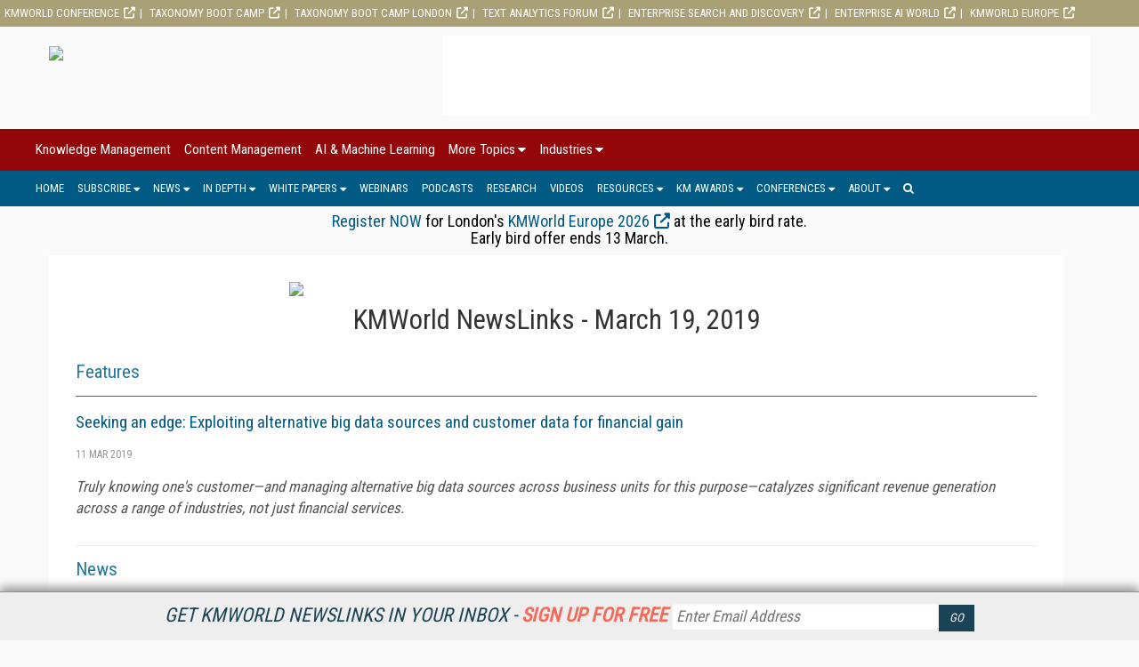

--- FILE ---
content_type: text/html; charset=utf-8
request_url: https://www.google.com/recaptcha/api2/aframe
body_size: 267
content:
<!DOCTYPE HTML><html><head><meta http-equiv="content-type" content="text/html; charset=UTF-8"></head><body><script nonce="do95S4Fwh49tdMZRUY0sDA">/** Anti-fraud and anti-abuse applications only. See google.com/recaptcha */ try{var clients={'sodar':'https://pagead2.googlesyndication.com/pagead/sodar?'};window.addEventListener("message",function(a){try{if(a.source===window.parent){var b=JSON.parse(a.data);var c=clients[b['id']];if(c){var d=document.createElement('img');d.src=c+b['params']+'&rc='+(localStorage.getItem("rc::a")?sessionStorage.getItem("rc::b"):"");window.document.body.appendChild(d);sessionStorage.setItem("rc::e",parseInt(sessionStorage.getItem("rc::e")||0)+1);localStorage.setItem("rc::h",'1770086313602');}}}catch(b){}});window.parent.postMessage("_grecaptcha_ready", "*");}catch(b){}</script></body></html>